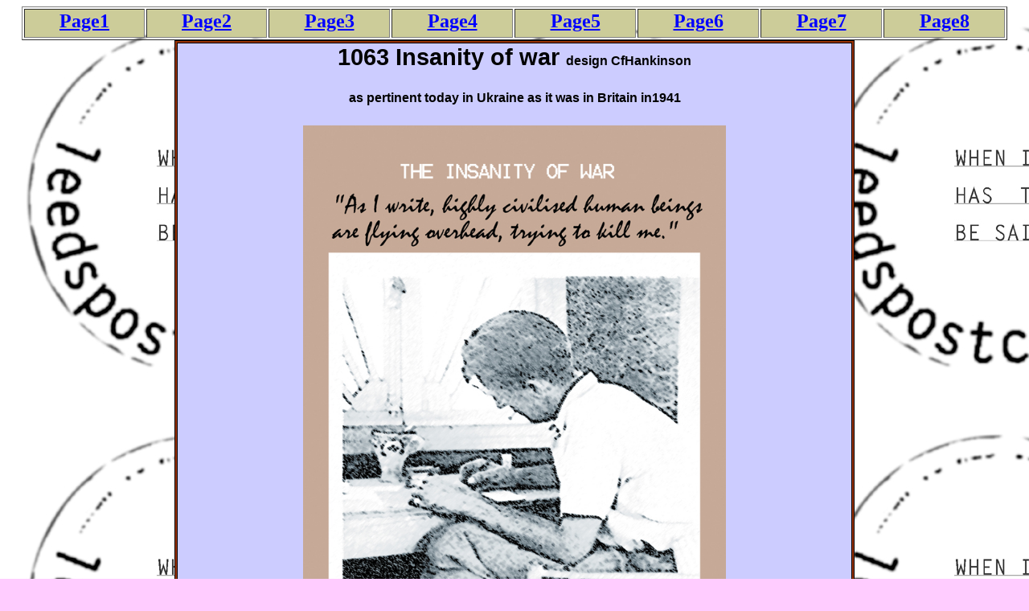

--- FILE ---
content_type: text/html
request_url: https://leedspostcards.com/1063%20Insanityofwar.htm
body_size: 1101
content:
<!DOCTYPE HTML PUBLIC "-//W3C//DTD HTML 3.2//EN">
<HTML>
<HEAD>
<TITLE>1063 Insanityofwar</TITLE>
</HEAD>
<BODY text="#000000" bgcolor="#FFCCFF" link="#0000FF" vlink="#0000FF" alink="#0000FF" background="whenitlogpc.jpg">
<CENTER>
  <center>
    <center>
      <center>
        <center>
          <center>
            <center>
              <center>
                <center>
                  <center>
                    <center>
                      <center>
			<center>
			  <table width="97%" border="1" height="2%">
			    <tr bgcolor="#CCCC99" valign="top" align="center"> 
			      <td height="36" width="12%"> 
				<div align="center"><font size="5" face="Calibri, Calibri Light" color="#FFFFFF"><b><a href="leedspostcards1.htm">Page1</a> 
				  </b></font></div>
			      </td>
			      <td height="36" width="12%"> 
				<div align="center"><font size="5" face="Calibri, Calibri Light" color="#FFFFFF"><b><a href="leedspostcards2.htm">Page2 
				  </a></b></font></div>
			      </td>
			      <td height="36" width="12%" bordercolor="#FFFFCC"> 
				<div align="center"><font size="5" face="Calibri, Calibri Light" color="#FFFFFF"><b><a href="leedspostcards3.htm">Page3 
				  </a></b></font></div>
			      </td>
			      <td height="36" width="12%"> 
				<div align="center"><font size="5" face="Calibri, Calibri Light" color="#FFFFFF"><b><a href="leedspostcards4.htm">Page4 
				  </a></b></font></div>
			      </td>
			      <td height="36" width="12%"> 
				<div align="center"><font size="5" face="Calibri, Calibri Light" color="#FFFFFF"><b><a href="leedspostcards5.htm">Page5 
				  </a></b></font></div>
			      </td>
			      <td height="36" width="12%"> 
				<div align="center"><font size="5" face="Calibri, Calibri Light" color="#FFFFFF"><b><a href="leedspostcards6.htm">Page6 
				  </a></b></font></div>
			      </td>
			      <td bordercolor="#CCFFFF" height="36" width="12%"> 
				<div align="center"><font size="5" face="Calibri, Calibri Light" color="#FFFFFF"><b><a href="leedspostcards7.htm">Page7 
				  </a></b></font></div>
			      </td>
			      <td height="36" width="12%"> 
				<div align="center"><font size="5" face="Calibri, Calibri Light" color="#FFFFFF"><b><a href="leedspostcards8.htm">Page8 
				  </a></b></font></div>
			      </td>
			    </tr>
			  </table>
			  <table width="67%" border="1" bordercolor="#000000" bgcolor="#993300">
			    <tr bgcolor="#CCCCFF" align="center" valign="top"> 
			      <td> 
				<h6 align="center"><font face="Mistral" size="4"><b><font face="Mistral" size="4"><b><font face="Courier New, Courier, mono" size="4" color="#666666"><i><font face="Mistral" size="4"><b><font face="Courier New, Courier, mono" size="4" color="#666666"><i><font face="Mistral" size="4"><b><font face="Mistral" size="4"><b><font face="Courier New, Courier, mono" size="4" color="#666666"><i><font face="Mistral" size="4"><b><font face="Courier New, Courier, mono" size="4" color="#666666"><i><font size="+6" face="Gill Sans"><nobr></nobr></font></i></font></b></font></i></font></b></font></b></font></i></font></b></font></i></font></b></font></b></font><font face="Verdana, Arial, Helvetica, sans-serif"><font size="5" face="Arial, Helvetica, sans-serif"><font color="#ff0000"><big><font color="#000000">1063 
				  Insanity of war <font size="3">design CfHankinson</font></font></big></font></font></font></h6>
				<h6 align="center"><font face="Verdana, Arial, Helvetica, sans-serif"><font size="5" face="Arial, Helvetica, sans-serif"><font color="#ff0000"><big><font color="#000000"><font size="3">as 
				  pertinent today in Ukraine as it was in Britain 
				  in1941</font></font></big></font></font></font></h6>
				<h6 align="center"><img src="1063%20The%20insanityofWar.jpg" width="526" height="720"></h6>
				<h6 align="center"><img src="1063%20back%20insanityowar.jpg" width="563" height="392"></h6>
				<blockquote>&nbsp;</blockquote>
			      </td>
                            </tr>
                          </table>
                          <table width="75%" border="1">
			    <tr bgcolor="#FF3399" bordercolor="#000000" align="center" valign="baseline"> 
			      <td width="21%"><font size="3"><b><font face="Mistral"><font face="Mistral"><font face="Courier New, Courier, mono" color="#666666"><font face="Mistral"><font face="Courier New, Courier, mono" color="#666666"><font face="Mistral"><font face="Mistral"><font face="Courier New, Courier, mono" color="#666666"><font face="Mistral"><font face="Courier New, Courier, mono" color="#666666"><font face="Mistral"><font face="Mistral"><font face="Courier New, Courier, mono" color="#666666"><font face="Mistral"><font face="Courier New, Courier, mono" color="#666666"><font face="Mistral"><font face="Mistral"><font face="Courier New, Courier, mono" color="#666666"><font face="Mistral"><font face="Courier New, Courier, mono" color="#666666"><font face="Mistral"><font face="Mistral"><font face="Courier New, Courier, mono" color="#666666"><font face="Mistral"><font face="Courier New, Courier, mono" color="#666666"><font face="Mistral"><font face="Mistral"><font face="Courier New, Courier, mono" color="#666666"><font face="Mistral"><font face="Courier New, Courier, mono" color="#666666"><font face="Mistral"><font face="Mistral"><font face="Courier New, Courier, mono" color="#666666"><font face="Mistral"><font face="Courier New, Courier, mono" color="#666666"><font face="Mistral"><font face="Mistral"><font face="Courier New, Courier, mono" color="#666666"><font face="Mistral"><font face="Courier New, Courier, mono" color="#666666"><font face="Verdana, Arial, Helvetica, sans-serif"><font face="Arial, Helvetica, sans-serif"><font color="#ff0000"><big><font color="#000000"><a href="leedspostcards1.htm">back</a></font></big></font></font></font><font face="Arial, Helvetica, sans-serif"> 
				to page 1</font><font face="Mistral" size="4"><b><font face="Mistral" size="4"><b><font face="Courier New, Courier, mono" size="4" color="#666666"><i><font face="Mistral" size="4"><b><font face="Courier New, Courier, mono" size="4" color="#666666"><i><font face="Mistral" size="4"><b><font face="Mistral" size="4"><b><font face="Courier New, Courier, mono" size="4" color="#666666"><i><font face="Mistral" size="4"><b><font face="Courier New, Courier, mono" size="4" color="#666666"><i><font face="Mistral" size="4"><b><font face="Mistral" size="4"><b><font face="Courier New, Courier, mono" size="4" color="#666666"><font face="Mistral" size="4"><b><font face="Courier New, Courier, mono" size="4" color="#666666"><font color="#336633"><b><font color="#336633"><b><font color="#336633"><b><font color="#336633"><b><font color="#336633"><b><font color="#336633"><b><font face="Courier New, Courier, mono" size="+6"><b><font size="4"><font size="3"><i><font color="#336633"><b><font color="#336633"><b><font color="#336633"><b><font color="#336633"><b><font face="Courier New, Courier, mono" size="+6"><b><font size="4"><font size="3"><i><font color="#336633"><b><font color="#336633"><b><font color="#336633"><b><font color="#336633"><b><font color="#336633"><b><font color="#336633"><b><font color="#336633"><b><font color="#336633"><b><font face="Courier New, Courier, mono" size="+6"><b><font size="4"><font size="3"><i><font color="#336633"><b><font color="#336633"><b><font color="#336633"><b><font color="#336633"><b><font face="Courier New, Courier, mono" size="+6"><b><font size="4"><font size="3"><i><font color="#336633"><b><font color="#336633"><b><font color="#336633"><b><font color="#336633"><b><font color="#336633"><b><font color="#336633"><b><font face="Courier New, Courier, mono" size="+6"><b><font size="4"><font size="3"><i><font size="+6" face="Gill Sans"></font></i></font></font></b></font></b></font></b></font></b></font></b></font></b></font></b></font></i></font></font></b></font></b></font></b></font></b></font></b></font></i></font></font></b></font></b></font></b></font></b></font></b></font></b></font></b></font></b></font></b></font></i></font></font></b></font></b></font></b></font></b></font></b></font></i></font></font></b></font></b></font></b></font></b></font></b></font></b></font></b></font></font></b></font></font></b></font></b></font></i></font></b></font></i></font></b></font></b></font></i></font></b></font></i></font></b></font></b></font></font></font></font></font></font></font></font></font></font></font></font></font></font></font></font></font></font></font></font></font></font></font></font></font></font></font></font></font></font></font></font></font></font></font></font></font></font></font></font></font></b></font></td>
			      <td width="16%"><font size="3"><b><font face="Mistral"><font face="Mistral"><font face="Courier New, Courier, mono" color="#666666"><font face="Mistral"><font face="Courier New, Courier, mono" color="#666666"><font face="Mistral"><font face="Mistral"><font face="Courier New, Courier, mono" color="#666666"><font face="Mistral"><font face="Courier New, Courier, mono" color="#666666"><font face="Mistral"><font face="Mistral"><font face="Courier New, Courier, mono" color="#666666"><font face="Mistral"><font face="Courier New, Courier, mono" color="#666666"><font color="#336633"><font color="#336633"><font color="#336633"><font color="#336633"><font color="#336633"><font color="#336633"><font face="Courier New, Courier, mono"><font color="#336633"><font color="#336633"><font color="#336633"><font color="#336633"><font face="Courier New, Courier, mono"><font color="#336633"><font color="#336633"><font color="#336633"><font color="#336633"><font color="#336633"><font color="#336633"><font color="#336633"><font color="#336633"><font face="Courier New, Courier, mono"><font color="#336633"><font color="#336633"><font color="#336633"><font color="#336633"><font face="Courier New, Courier, mono"><font color="#336633"><font color="#336633"><font color="#336633"><font color="#336633"><font color="#336633"><font color="#336633"><font face="Courier New, Courier, mono"><font face="Cooper Black, Gill Sans MT, Verdana"><font color="#336633"><font color="#336633"><font color="#336633"><font color="#336633"><font color="#336633"><font color="#336633"><font face="Courier New, Courier, mono"><font color="#336633"><font color="#336633"><font color="#336633"><font color="#336633"><font face="Courier New, Courier, mono"><font color="#336633"><font color="#336633"><font color="#336633"><font color="#336633"><font color="#336633"><font color="#336633"><font color="#336633"><font color="#336633"><font face="Courier New, Courier, mono"><font color="#336633"><font color="#336633"><font color="#336633"><font color="#336633"><font face="Courier New, Courier, mono"><font color="#336633"><font color="#336633"><font color="#336633"><font color="#336633"><font color="#336633"><font color="#336633"><font face="Courier New, Courier, mono"><font face="Trebuchet MS" color="#0000FF"><a href="index.htm">home</a></font><font face="Mistral" size="4"><b><font face="Mistral" size="4"><b><font face="Courier New, Courier, mono" size="4" color="#666666"><i><font face="Mistral" size="4"><b><font face="Courier New, Courier, mono" size="4" color="#666666"><i><font face="Mistral" size="4"><b><font face="Mistral" size="4"><b><font face="Courier New, Courier, mono" size="4" color="#666666"><i><font face="Mistral" size="4"><b><font face="Courier New, Courier, mono" size="4" color="#666666"><i><font face="Mistral" size="4"><b><font face="Mistral" size="4"><b><font face="Courier New, Courier, mono" size="4" color="#666666"><font face="Mistral" size="4"><b><font face="Courier New, Courier, mono" size="4" color="#666666"><font color="#336633"><b><font color="#336633"><b><font color="#336633"><b><font color="#336633"><b><font color="#336633"><b><font color="#336633"><b><font face="Courier New, Courier, mono" size="+6"><b><font size="4"><font size="3"><i><font color="#336633"><b><font color="#336633"><b><font color="#336633"><b><font color="#336633"><b><font face="Courier New, Courier, mono" size="+6"><b><font size="4"><font size="3"><i><font color="#336633"><b><font color="#336633"><b><font color="#336633"><b><font color="#336633"><b><font color="#336633"><b><font color="#336633"><b><font color="#336633"><b><font color="#336633"><b><font face="Courier New, Courier, mono" size="+6"><b><font size="4"><font size="3"><i><font color="#336633"><b><font color="#336633"><b><font color="#336633"><b><font color="#336633"><b><font face="Courier New, Courier, mono" size="+6"><b><font size="4"><font size="3"><i><font color="#336633"><b><font color="#336633"><b><font color="#336633"><b><font color="#336633"><b><font color="#336633"><b><font color="#336633"><b><font face="Courier New, Courier, mono" size="+6"><b><font size="4"><font size="3"><i><font size="+6" face="Gill Sans"></font></i></font></font></b></font></b></font></b></font></b></font></b></font></b></font></b></font></i></font></font></b></font></b></font></b></font></b></font></b></font></i></font></font></b></font></b></font></b></font></b></font></b></font></b></font></b></font></b></font></b></font></i></font></font></b></font></b></font></b></font></b></font></b></font></i></font></font></b></font></b></font></b></font></b></font></b></font></b></font></b></font></font></b></font></font></b></font></b></font></i></font></b></font></i></font></b></font></b></font></i></font></b></font></i></font></b></font></b></font></font></font></font></font></font></font></font></font></font></font></font></font></font></font></font></font></font></font></font></font></font></font></font></font></font></font></font></font></font></font></font></font></font></font></font></font></font></font></font></font></font></font></font></font></font></font></font></font></font></font></font></font></font></font></font></font></font></font></font></font></font></font></font></font></font></font></font></font></font></font></font></font></font></font></font></font></font></font></font></font></font></font></b></font></td>
			      <td width="30%"><font size="3"><b><font color="#00FF00" face="Arial, Helvetica, sans-serif"><a href="onlinemailorderform.htm"><font color="#FFFFFF"><font color="#0000FF">you 
				can buy here</font></font></a></font><font face="Mistral" size="4"><b><font face="Mistral" size="4"><b><font face="Courier New, Courier, mono" size="4" color="#666666"><i><font face="Mistral" size="4"><b><font face="Courier New, Courier, mono" size="4" color="#666666"><i><font face="Mistral" size="4"><b><font face="Mistral" size="4"><b><font face="Courier New, Courier, mono" size="4" color="#666666"><i><font face="Mistral" size="4"><b><font face="Courier New, Courier, mono" size="4" color="#666666"><i><font face="Mistral" size="4"><b><font face="Mistral" size="4"><b><font face="Courier New, Courier, mono" size="4" color="#666666"><font face="Mistral" size="4"><b><font face="Courier New, Courier, mono" size="4" color="#666666"><font color="#336633"><b><font color="#336633"><b><font color="#336633"><b><font color="#336633"><b><font color="#336633"><b><font color="#336633"><b><font face="Courier New, Courier, mono" size="+6"><b><font size="4"><font size="3"><i><font color="#336633"><b><font color="#336633"><b><font color="#336633"><b><font color="#336633"><b><font face="Courier New, Courier, mono" size="+6"><b><font size="4"><font size="3"><i><font color="#336633"><b><font color="#336633"><b><font color="#336633"><b><font color="#336633"><b><font color="#336633"><b><font color="#336633"><b><font color="#336633"><b><font color="#336633"><b><font face="Courier New, Courier, mono" size="+6"><b><font size="4"><font size="3"><i><font color="#336633"><b><font color="#336633"><b><font color="#336633"><b><font color="#336633"><b><font face="Courier New, Courier, mono" size="+6"><b><font size="4"><font size="3"><i><font color="#336633"><b><font color="#336633"><b><font color="#336633"><b><font color="#336633"><b><font color="#336633"><b><font color="#336633"><b><font face="Courier New, Courier, mono" size="+6"><b><font size="4"><font size="3"><i><font size="+6" face="Gill Sans"></font></i></font></font></b></font></b></font></b></font></b></font></b></font></b></font></b></font></i></font></font></b></font></b></font></b></font></b></font></b></font></i></font></font></b></font></b></font></b></font></b></font></b></font></b></font></b></font></b></font></b></font></i></font></font></b></font></b></font></b></font></b></font></b></font></i></font></font></b></font></b></font></b></font></b></font></b></font></b></font></b></font></font></b></font></font></b></font></b></font></i></font></b></font></i></font></b></font></b></font></i></font></b></font></i></font></b></font></b></font></b></font></td>
			      <td width="33%"><font size="3"><b><font color="#0000CC" face="Arial, Helvetica, sans-serif"><font color="#FFFFFF"><a href="onlinetradeorderform.htm">SHOPS</a></font><a href="onlinetradeorderform.htm"> 
				order here</a></font><font face="Mistral" size="4"><b><font face="Mistral" size="4"><b><font face="Courier New, Courier, mono" size="4" color="#666666"><i><font face="Mistral" size="4"><b><font face="Courier New, Courier, mono" size="4" color="#666666"><i><font face="Mistral" size="4"><b><font face="Mistral" size="4"><b><font face="Courier New, Courier, mono" size="4" color="#666666"><i><font face="Mistral" size="4"><b><font face="Courier New, Courier, mono" size="4" color="#666666"><i><font face="Mistral" size="4"><b><font face="Mistral" size="4"><b><font face="Courier New, Courier, mono" size="4" color="#666666"><font face="Mistral" size="4"><b><font face="Courier New, Courier, mono" size="4" color="#666666"><font color="#336633"><b><font color="#336633"><b><font color="#336633"><b><font color="#336633"><b><font color="#336633"><b><font color="#336633"><b><font face="Courier New, Courier, mono" size="+6"><b><font size="4"><font size="3"><i><font color="#336633"><b><font color="#336633"><b><font color="#336633"><b><font color="#336633"><b><font face="Courier New, Courier, mono" size="+6"><b><font size="4"><font size="3"><i><font color="#336633"><b><font color="#336633"><b><font color="#336633"><b><font color="#336633"><b><font color="#336633"><b><font color="#336633"><b><font color="#336633"><b><font color="#336633"><b><font face="Courier New, Courier, mono" size="+6"><b><font size="4"><font size="3"><i><font color="#336633"><b><font color="#336633"><b><font color="#336633"><b><font color="#336633"><b><font face="Courier New, Courier, mono" size="+6"><b><font size="4"><font size="3"><i><font color="#336633"><b><font color="#336633"><b><font color="#336633"><b><font color="#336633"><b><font color="#336633"><b><font color="#336633"><b><font face="Courier New, Courier, mono" size="+6"><b><font size="4"><font size="3"><i><font size="+6" face="Gill Sans"></font></i></font></font></b></font></b></font></b></font></b></font></b></font></b></font></b></font></i></font></font></b></font></b></font></b></font></b></font></b></font></i></font></font></b></font></b></font></b></font></b></font></b></font></b></font></b></font></b></font></b></font></i></font></font></b></font></b></font></b></font></b></font></b></font></i></font></font></b></font></b></font></b></font></b></font></b></font></b></font></b></font></font></b></font></font></b></font></b></font></i></font></b></font></i></font></b></font></b></font></i></font></b></font></i></font></b></font></b></font></b></font></td>
			    </tr>
			  </table>
			  <p><font face="Mistral" size="4"><b><font face="Mistral" size="4"><b><font face="Courier New, Courier, mono" size="4" color="#666666"><i><font face="Mistral" size="4"><b><font face="Courier New, Courier, mono" size="4" color="#666666"><i><font face="Mistral" size="4"><b><font face="Mistral" size="4"><b><font face="Courier New, Courier, mono" size="4" color="#666666"><i><font face="Mistral" size="4"><b><font face="Courier New, Courier, mono" size="4" color="#666666"><i><font face="Mistral" size="4"><b><font face="Mistral" size="4"><b><font face="Courier New, Courier, mono" size="4" color="#666666"><font face="Mistral" size="4"><b><font face="Courier New, Courier, mono" size="4" color="#666666"><font color="#336633"><b><font color="#336633"><b><font color="#336633"><b><font color="#336633"><b><font color="#336633"><b><font color="#336633"><b><font face="Courier New, Courier, mono" size="+6"><b><font size="4"><font size="3"><i><font color="#336633"><b><font color="#336633"><b><font color="#336633"><b><font color="#336633"><b><font face="Courier New, Courier, mono" size="+6"><b><font size="4"><font size="3"><i><font color="#336633"><b><font color="#336633"><b><font color="#336633"><b><font color="#336633"><b><font color="#336633"><b><font color="#336633"><b><font color="#336633"><b><font color="#336633"><b><font face="Courier New, Courier, mono" size="+6"><b><font size="4"><font size="3"><i><font color="#336633"><b><font color="#336633"><b><font color="#336633"><b><font color="#336633"><b><font face="Courier New, Courier, mono" size="+6"><b><font size="4"><font size="3"><i><font color="#336633"><b><font color="#336633"><b><font color="#336633"><b><font color="#336633"><b><font color="#336633"><b><font color="#336633"><b><font face="Courier New, Courier, mono" size="+6"><b><font size="4"><font size="3"><i><font size="+6" face="Gill Sans"></font></i></font></font></b></font></b></font></b></font></b></font></b></font></b></font></b></font></i></font></font></b></font></b></font></b></font></b></font></b></font></i></font></font></b></font></b></font></b></font></b></font></b></font></b></font></b></font></b></font></b></font></i></font></font></b></font></b></font></b></font></b></font></b></font></i></font></font></b></font></b></font></b></font></b></font></b></font></b></font></b></font></font></b></font></font></b></font></b></font></i></font></b></font></i></font></b></font></b></font></i></font></b></font></i></font></b></font></b></font></p>
			  <p>&nbsp;</p>
			</center>
                        <div align="center">
<p>&nbsp;</p>
                        </div>
                      </center>
                    </center>
                  </center>
                </center>
              </center>
            </center>
          </center>
        </center>
      </center>
    </center>
    <p align="CENTER"> 
  </center>
</CENTER>
</BODY>
</HTML>
